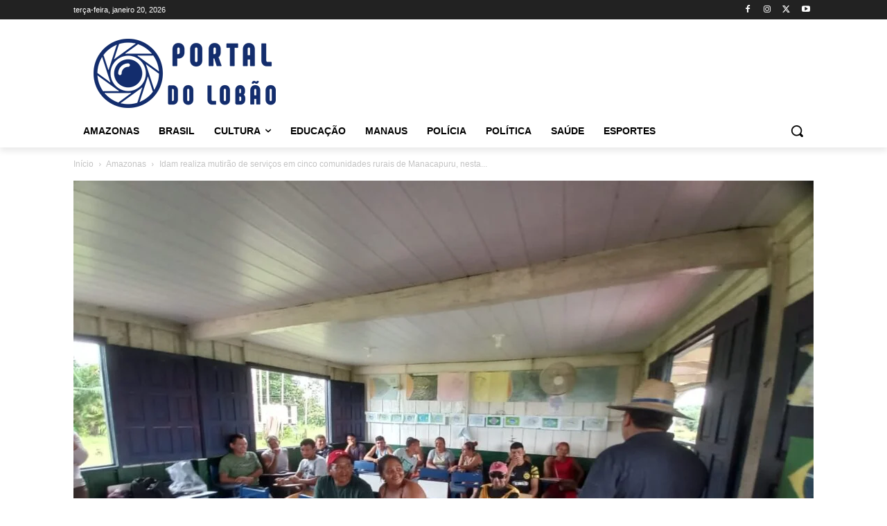

--- FILE ---
content_type: text/html; charset=utf-8
request_url: https://www.google.com/recaptcha/api2/aframe
body_size: 267
content:
<!DOCTYPE HTML><html><head><meta http-equiv="content-type" content="text/html; charset=UTF-8"></head><body><script nonce="BhKi7fhzd_ARdwRr9d7vYA">/** Anti-fraud and anti-abuse applications only. See google.com/recaptcha */ try{var clients={'sodar':'https://pagead2.googlesyndication.com/pagead/sodar?'};window.addEventListener("message",function(a){try{if(a.source===window.parent){var b=JSON.parse(a.data);var c=clients[b['id']];if(c){var d=document.createElement('img');d.src=c+b['params']+'&rc='+(localStorage.getItem("rc::a")?sessionStorage.getItem("rc::b"):"");window.document.body.appendChild(d);sessionStorage.setItem("rc::e",parseInt(sessionStorage.getItem("rc::e")||0)+1);localStorage.setItem("rc::h",'1768927598469');}}}catch(b){}});window.parent.postMessage("_grecaptcha_ready", "*");}catch(b){}</script></body></html>